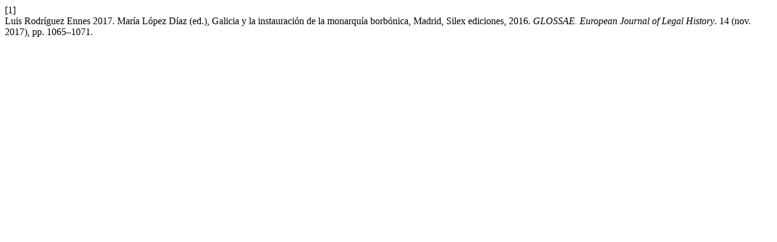

--- FILE ---
content_type: text/html; charset=UTF-8
request_url: https://glossae.eu/glossaeojs/citationstylelanguage/get/acm-sig-proceedings?submissionId=310&publicationId=312
body_size: 191
content:
<div class="csl-bib-body">
  <div class="csl-entry"><div class="csl-left-margin">[1]</div><div class="csl-right-inline">Luis Rodríguez Ennes 2017. María López Díaz (ed.), Galicia y la instauración de la monarquía borbónica, Madrid, Silex ediciones, 2016. <i>GLOSSAE. European Journal of Legal History</i>. 14 (nov. 2017), pp. 1065–1071.</div></div>
</div>